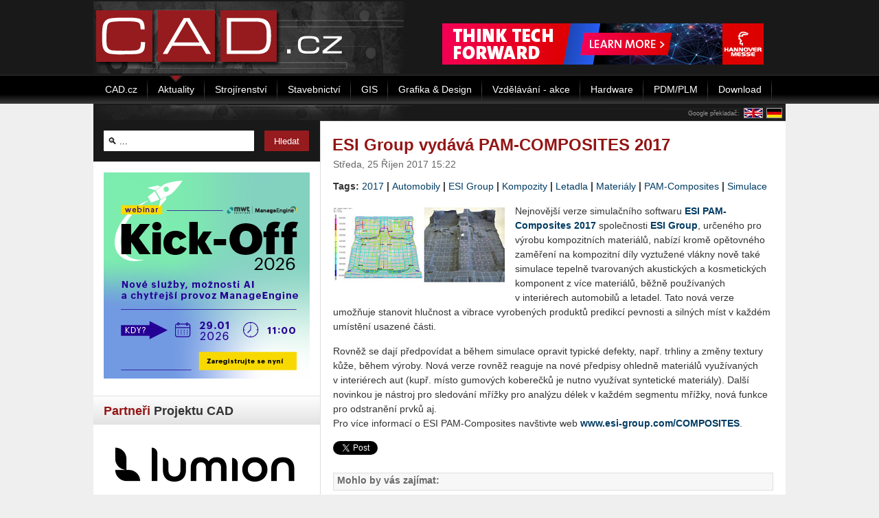

--- FILE ---
content_type: text/html; charset=utf-8
request_url: https://www.cad.cz/aktuality/77-aktuality/8338-esi-group-vydava-pam-composites-2017.html
body_size: 12795
content:

    <!DOCTYPE html PUBLIC "-//W3C//DTD XHTML 1.0 Transitional//EN" "http://www.w3.org/TR/xhtml1/DTD/xhtml1-transitional.dtd">
    <html xmlns="http://www.w3.org/1999/xhtml" xml:lang="cs-cz" lang="cs-cz" >
        <head>
              <base href="https://www.cad.cz/aktuality/77-aktuality/8338-esi-group-vydava-pam-composites-2017.html" />
  <meta http-equiv="content-type" content="text/html; charset=utf-8" />
  <meta name="robots" content="index, follow" />
  <meta name="keywords" content="Simulace,Automobily,ESI Group,Kompozity,Materiály,Letadla,2017,PAM-Composites" />
  <meta name="description" content="ESI Group vydává PAM-COMPOSITES 2017" />
  <meta name="generator" content="Joomla! 1.5 - Open Source Content Management" />
  <title>ESI Group vydává PAM-COMPOSITES 2017</title>
  <link href="/favicon.ico" rel="shortcut icon" type="image/x-icon" />
  <link rel="stylesheet" href="/modules/mod_wssocialico/assets/css/wssocialico.css" type="text/css" />
  <link rel="stylesheet" href="/./plugins/content/bottombox/bbx_style.css" type="text/css" />
  <link rel="stylesheet" href="/modules/mod_related_items/assets/css/mod_related_items.css" type="text/css" />
  <script type="text/javascript" src="/media/system/js/mootools.js"></script>
  <script type="text/javascript" src="/media/system/js/caption.js"></script>
  <script type="text/javascript">
		window.addEvent('domready', function(){ var JTooltips = new Tips($$('.hasTip'), { maxTitleChars: 50, fixed: false}); });
  </script>
  <meta property="og:url" content="https://www.cad.cz/aktuality/77-aktuality/8338-esi-group-vydava-pam-composites-2017.html" />
  <meta property="og:type" content="article" />
  <meta property="og:title" content="ESI Group vydává PAM-COMPOSITES 2017" />
  <meta property="og:description" content="Nejnovější verze simulačního softwaru ESI PAM-Composites 2017 společnosti ESI Group, určeného pro výrobu kompozitních materiálů, nabízí kromě opětovného zaměření na&nbsp;kompozitní díly vyztužené vlákny nově také simulace tepelně tvarovaných akustických a&nbsp;kosmetických komponent z&nbsp;více materiálů, běžně používaných v&nbsp;interiérech automo­bilů a&nbsp;letadel. Tato nová verze umožňuje stanovit hlučnost a&nbsp;vibrace vyrobených produktů predikcí pevnosti a&nbsp;silných míst v&nbsp;každém umí­stění usazené části." />
  <meta property="og:image" content="https://www.cad.cz/images/stories/aktuality/2017/09/pam-composites_-_visual_1-1743.jpg" />

            
<link rel="shortcut icon" href="/images/favicon.ico" />
<link href="/templates/rt_versatility4_j15/css/style.css" rel="stylesheet" type="text/css" />
<link href="/templates/system/css/system.css" rel="stylesheet" type="text/css" />
<link href="/templates/system/css/general.css" rel="stylesheet" type="text/css" />
<style type="text/css">
	div.wrapper { margin: 0 auto; width: 1008px;padding:0;}
	#leftcol { width:330px;padding:0;}
	#rightcol { width:0px;padding:0;}
	#maincol { margin-left:330px;margin-right:0px;padding:0;}
	#mainblock {margin-left:0px;margin-right:0px;padding:0;}
	#leftbanner { width:0px;padding:0;}
	#rightbanner { width:0px;padding:0;}
	#moduleslider-size { height:220px;}
	#inset-block-left { width:0px;padding:0;}
	#inset-block-right { width:0px;padding:0;}
	#maincontent-block { margin-right:0px;margin-left:0px;padding:0;}
</style>	
<script type="text/javascript" src="/templates/rt_versatility4_j15/js/roksameheight.js"></script>   
<script type="text/javascript" src="/templates/rt_versatility4_j15/js/rokfonts.js"></script>
<script type="text/javascript">
	window.addEvent('domready', function() {
		var modules = ['module','moduletable', 'module-menu', 'module-hilite1', 'moduletable-hilite1', 'module-hilite2', 'moduletable-hilite2', 'module-hilite3', 'moduletable-hilite3', 'module-hilite4', 'moduletable-hilite4', 'module-hilite5', 'moduletable-hilite5', 'module-hilite6', 'moduletable-hilite6', 'module-hilite7', 'moduletable-hilite7', 'module-hilite8', 'moduletable-hilite8', 'module-hilite9', 'moduletable-hilite9', 'module-clean', 'moduletable-clean', 'submenu-block', 'moduletable_menu'];
		var header = "h3";
		RokBuildSpans(modules, header);
	});
</script>
<script type="text/javascript" src="/templates/rt_versatility4_j15/js/jquery.min.js"></script> 
<script>
    jQuery.noConflict();
</script><script src='https://www.google.com/recaptcha/api.js' async defer></script>			

<!-- 15.10.2024
<script async src="https://pagead2.googlesyndication.com/pagead/js/adsbygoogle.js"></script>
<script>
     (adsbygoogle = window.adsbygoogle || []).push({
          google_ad_client: "ca-pub-2826757030954706",
          enable_page_level_ads: true
     });
</script>
<script type="text/javascript">
jQuery(function () {
	jQuery(".banner-info").click(function () {
		//window.location = atob(jQuery(this).attr("data-info"));
		window.open(atob(jQuery(this).attr("data-info")));
	});
});
</script>
-->
        </head>
        <body id="ff-helvetica" class="f-default style7 menustyle4 noicon iehandle">
                        <!-- Begin Header -->
                            <div id="header-bar">
                    <div class="center">
                        <div id="leaderboard">
                            
                        </div>
                    </div>
                                            <div class="wrapper" class="wrapper_logo">
                                                                            <a href="/" class="nounder"><img src="/templates/rt_versatility4_j15/images/blank.gif" border="0" alt="" id="logo" /></a>
                                                <div id="headerblock-right"><div class="padding">
                                                                                                    <div id="top-menu">
                                        		<div class="moduletable">
					<div align="center"><!-- id=6598 --><a href="https://b.ccb.cz/inc/redirect.php?id=6598&amp;kam=https%3A%2F%2Fwww.hannovermesse.de%2Fen%2F" rel="nofollow" target='_blank'><img src='https://b.ccb.cz/img/a362a3fad80d0dc0deee0749549658f0.png' alt='Hannover Messe 2026' border='0' /></a></div>		</div>
	
                                    </div>
                                                                                                <div class="clr"></div>
                            </div></div>
                                                </div>
                                    </div>
                                                                            <div id="horiz-menu" class="splitmenu">
                                                            <div class="wrapper">
                                                                                                    <ul class="menutop"><li class="parent  item1"><a href="https://www.cad.cz/" class="topdaddy"><span>CAD.cz</span></a></li><li id="current" class="active item41"><a href="/aktuality.html"><span>Aktuality</span></a></li><li class="item48"><a href="/strojirenstvi.html"><span>Strojírenství</span></a></li><li class="item47"><a href="/stavebnictvi.html"><span>Stavebnictví</span></a></li><li class="item44"><a href="/gis.html"><span>GIS</span></a></li><li class="item45"><a href="/grafika-design.html"><span>Grafika &amp; Design</span></a></li><li class="item49"><a href="/vzdelavani.html"><span>Vzdělávání - akce</span></a></li><li class="item46"><a href="/hardware.html"><span>Hardware</span></a></li><li class="item151"><a href="/pdmplm.html"><span>PDM/PLM</span></a></li><li class="item173"><a href="/download.html"><span>Download</span></a></li></ul>                                                                                                </div>
                                                    </div>
                                                                                                        <div class="div-spacer"></div>
                        <!-- End Header -->

            <div style="position:relative;" class="wrapper">

                <!-- Banner skyscraper-left -->
                                    <div class="skyscraper skyscraper-left">
                        
                    </div>
                                <!-- Banner skyscraper-left End-->

                <!-- Banner skyscraper-right -->
                                    <div class="skyscraper skyscraper-right">
                        
                    </div>
                                <!-- Banner skyscraper-right End-->

                                
                <!-- Begin Main Page -->
                <div id="mainblock">
                                        <div id="main-body">
                        <div style="height:25px; background: url(/templates/rt_versatility4_j15/images/style7/cad-lista-horni.png);">
                                                            <div style="text-align:right;padding: 5px 0 1px 0;">
                                    <table style="float:right;border:none;padding:0;margin:0;border-collapse: collapse;"><tr>
                                            <td style="vertical-align: middle;color:#999999;font-size:9px;">
                                                Google překladač: </td>
                                            <td style="padding:0 0 0 5px;"><a href="http://translate.google.cz/translate?u=http://www.cad.cz/aktuality/77-aktuality/8338-esi-group-vydava-pam-composites-2017.html&hl=cs&ie=CP1250&sl=cs&tl=en">
                                                    <img src="/images/en2.gif" alt="English" style="border:1px solid #999999;" />
                                                </a></td>

                                            <td style="padding:0 5px;"><a href="http://translate.google.cz/translate?u=http://www.cad.cz/aktuality/77-aktuality/8338-esi-group-vydava-pam-composites-2017.html&hl=cs&ie=CP1250&sl=cs&tl=de">
                                                    <img src="/images/de2.gif" alt="Deutsch" style="border:1px solid #999999;" />
                                                </a></td>

                                        </tr></table>
                                    <div class="cleaner"></div>
                                </div>
                                                    </div>

                        <!-- Begin Right Column -->
                                                <!-- End Right Column -->

                        <!-- Begin Left Column -->
                                                    <div id="leftcol">
                                <div class="main-height">
                                                                                                            		<div class="moduletable-hilite7">
					<form action="index.php" method="post">
	<div class="search-hilite7">
		<input name="searchword" id="mod_search_searchword" maxlength="22" alt="Hledat" class="inputbox-hilite7" type="text" size="22" value=" &#x1F50D; ..."  onblur="if(this.value=='') this.value=' &#x1F50D; ...';" onfocus="if(this.value==' &#x1F50D; ...') this.value='';" /><input type="submit" value="Hledat" class="button-hilite7" onclick="this.form.searchword.focus();"/>	</div>
	<input type="hidden" name="task"   value="search" />
	<input type="hidden" name="option" value="com_search" />
</form>		</div>
			<div class="moduletable">
					<div align="center"><!-- id=6603 --><a href="https://a.ccb.cz/inc/redirect.php?id=6603&amp;kam=https%3A%2F%2Feu1.hubs.ly%2FH0r8x340" rel="nofollow" target='_blank'><img src='https://a.ccb.cz/img/6a59b0fa7573f55ddb4da1248a1b0e49.png' alt='Nové služby, možnosti AI a chytřejší provoz ManageEngine' border='0' /></a></div>		</div>
			<div class="moduletable fake_gap">
					<h3>Partneři Projektu CAD</h3>
					<span class="hid" style="font-size: 1px;">&nbsp;</span>		</div>
			<div class="moduletable">
					<div align="center"><!-- id=6592 --><a href="https://i.ccb.cz/inc/redirect.php?id=6592&amp;kam=https%3A%2F%2Fwww.lumion.cz%2F" rel="nofollow" target='_blank'><img src='https://i.ccb.cz/img/7a055977bbf4b66708e1b6a4e73b1b2d.png' alt='Lumion CZ/SK' border='0' /></a></div>		</div>
			<div class="moduletable">
					<div align="center"><!-- id=6407 --><a href="https://b.ccb.cz/inc/redirect.php?id=6407&amp;kam=http%3A%2F%2Fadvanced-eng.cz%2F" rel="nofollow" target='_blank'><img src='https://b.ccb.cz/img/9e3f48e48a17305205f5a1729cd4bf5b.jpg' alt='Advanced Engineering' border='0' /></a></div>		</div>
			<div class="moduletable">
					<div align="center"><!-- id=6408 --><a href="https://b.ccb.cz/inc/redirect.php?id=6408&amp;kam=https%3A%2F%2Ftd-is.cz%2F" rel="nofollow" target='_blank'><img src='https://b.ccb.cz/img/a66ba48f0666bbcf733d36b37e4c6d88.gif' alt='TD-IS' border='0' /></a></div>		</div>
			<div class="moduletable">
					<div align="center"><!-- id=6415 --><a href="https://a.ccb.cz/inc/redirect.php?id=6415&amp;kam=https%3A%2F%2Fwww.technodat.cz%2F" rel="nofollow" target='_blank'><img src='https://a.ccb.cz/img/4168c980ea9bb3d24a0cde7fdc4614cd.jpg' alt='Technodat' border='0' /></a></div>		</div>
			<div class="moduletable">
					<!-- HACK SELECT a.*, l.venue, l.city, l.url, CASE WHEN CHAR_LENGTH(a.alias) THEN CONCAT_WS(':', a.id, a.alias) ELSE a.id END as slug FROM #__eventlist_events AS a LEFT JOIN #__eventlist_venues AS l ON l.id = a.locid LEFT JOIN #__eventlist_categories AS c ON c.id = a.catsid WHERE a.published = 1 AND a.dates > '2026-01-26' AND c.access <= 0 ORDER BY a.dates ASC LIMIT 10 --> 
<div><a href="http://www.cad.cz/vypis-akci.html"><h3 class="lista_klikaci">Kalendář akcí</h3></a></div><div class='eventcalq' align='center'><table class="mod_eventlistcalq_calendar" cellspacing="0" cellpadding="0">
<caption class="mod_eventlistcalq_calendar-month"><a href="/aktuality.html?el_mcal_month=12&amp;el_mcal_year=2025">&lt;&lt; </a>&nbsp;Leden&nbsp;2026&nbsp;<a href="/aktuality.html?el_mcal_month=2&amp;el_mcal_year=2026"> &gt;&gt;</a></caption>
<tr><th class="mod_eventlistcalq_daynames" abbr="Po">&nbsp;Po&nbsp;</th><th class="mod_eventlistcalq_daynames" abbr="Út">&nbsp;Út&nbsp;</th><th class="mod_eventlistcalq_daynames" abbr="St">&nbsp;St&nbsp;</th><th class="mod_eventlistcalq_daynames" abbr="Čt">&nbsp;Čt&nbsp;</th><th class="mod_eventlistcalq_daynames" abbr="Pá">&nbsp;Pá&nbsp;</th><th class="mod_eventlistcalq_daynames" abbr="So">&nbsp;So&nbsp;</th><th class="mod_eventlistcalq_daynames" abbr="Ne">&nbsp;Ne&nbsp;</th></tr>
<tr><td class="mod_eventlistcalq">&nbsp;</td><td class="mod_eventlistcalq">&nbsp;</td><td class="mod_eventlistcalq">&nbsp;</td><td class="mod_eventlistcalq_caldaylink"><span class="editlinktip hasTip" title="2 Akce::&lt;ul style=&quot;margin:0px;z-index:254;position:relative;&quot;&gt;&lt;li style=&quot;z-index:254;&quot;&gt;AutoCAD 2015- základní kurz&amp;nbsp;(Vzdělávání )&amp;#013&lt;/li&gt;&lt;li style=&quot;z-index:254;&quot;&gt;Inventor Professional 2017  - základní kurz&amp;nbsp;(Strojírenství)&lt;/li&gt;&lt;/ul&gt;" ><a href="/kalendar-akci/20260101.html">&nbsp;&nbsp;1</a></span></td><td class="mod_eventlistcalq_caldaylink"><span class="editlinktip hasTip" title="2 Akce::&lt;ul style=&quot;margin:0px;z-index:254;position:relative;&quot;&gt;&lt;li style=&quot;z-index:254;&quot;&gt;AutoCAD 2015- základní kurz&amp;nbsp;(Vzdělávání )&amp;#013&lt;/li&gt;&lt;li style=&quot;z-index:254;&quot;&gt;Inventor Professional 2017  - základní kurz&amp;nbsp;(Strojírenství)&lt;/li&gt;&lt;/ul&gt;" ><a href="/kalendar-akci/20260102.html">&nbsp;&nbsp;2</a></span></td><td class="mod_eventlistcalq_caldaylink"><span class="editlinktip hasTip" title="2 Akce::&lt;ul style=&quot;margin:0px;z-index:254;position:relative;&quot;&gt;&lt;li style=&quot;z-index:254;&quot;&gt;AutoCAD 2015- základní kurz&amp;nbsp;(Vzdělávání )&amp;#013&lt;/li&gt;&lt;li style=&quot;z-index:254;&quot;&gt;Inventor Professional 2017  - základní kurz&amp;nbsp;(Strojírenství)&lt;/li&gt;&lt;/ul&gt;" ><a href="/kalendar-akci/20260103.html">&nbsp;&nbsp;3</a></span></td><td class="mod_eventlistcalq_caldaylink"><span class="editlinktip hasTip" title="2 Akce::&lt;ul style=&quot;margin:0px;z-index:254;position:relative;&quot;&gt;&lt;li style=&quot;z-index:254;&quot;&gt;AutoCAD 2015- základní kurz&amp;nbsp;(Vzdělávání )&amp;#013&lt;/li&gt;&lt;li style=&quot;z-index:254;&quot;&gt;Inventor Professional 2017  - základní kurz&amp;nbsp;(Strojírenství)&lt;/li&gt;&lt;/ul&gt;" ><a href="/kalendar-akci/20260104.html">&nbsp;&nbsp;4</a></span></td></tr>
<tr><td class="mod_eventlistcalq_caldaylink"><span class="editlinktip hasTip" title="2 Akce::&lt;ul style=&quot;margin:0px;z-index:254;position:relative;&quot;&gt;&lt;li style=&quot;z-index:254;&quot;&gt;AutoCAD 2015- základní kurz&amp;nbsp;(Vzdělávání )&amp;#013&lt;/li&gt;&lt;li style=&quot;z-index:254;&quot;&gt;Inventor Professional 2017  - základní kurz&amp;nbsp;(Strojírenství)&lt;/li&gt;&lt;/ul&gt;" ><a href="/kalendar-akci/20260105.html">&nbsp;&nbsp;5</a></span></td><td class="mod_eventlistcalq_caldaylink"><span class="editlinktip hasTip" title="2 Akce::&lt;ul style=&quot;margin:0px;z-index:254;position:relative;&quot;&gt;&lt;li style=&quot;z-index:254;&quot;&gt;AutoCAD 2015- základní kurz&amp;nbsp;(Vzdělávání )&amp;#013&lt;/li&gt;&lt;li style=&quot;z-index:254;&quot;&gt;Inventor Professional 2017  - základní kurz&amp;nbsp;(Strojírenství)&lt;/li&gt;&lt;/ul&gt;" ><a href="/kalendar-akci/20260106.html">&nbsp;&nbsp;6</a></span></td><td class="mod_eventlistcalq_caldaylink"><span class="editlinktip hasTip" title="2 Akce::&lt;ul style=&quot;margin:0px;z-index:254;position:relative;&quot;&gt;&lt;li style=&quot;z-index:254;&quot;&gt;AutoCAD 2015- základní kurz&amp;nbsp;(Vzdělávání )&amp;#013&lt;/li&gt;&lt;li style=&quot;z-index:254;&quot;&gt;Inventor Professional 2017  - základní kurz&amp;nbsp;(Strojírenství)&lt;/li&gt;&lt;/ul&gt;" ><a href="/kalendar-akci/20260107.html">&nbsp;&nbsp;7</a></span></td><td class="mod_eventlistcalq_caldaylink"><span class="editlinktip hasTip" title="2 Akce::&lt;ul style=&quot;margin:0px;z-index:254;position:relative;&quot;&gt;&lt;li style=&quot;z-index:254;&quot;&gt;AutoCAD 2015- základní kurz&amp;nbsp;(Vzdělávání )&amp;#013&lt;/li&gt;&lt;li style=&quot;z-index:254;&quot;&gt;Inventor Professional 2017  - základní kurz&amp;nbsp;(Strojírenství)&lt;/li&gt;&lt;/ul&gt;" ><a href="/kalendar-akci/20260108.html">&nbsp;&nbsp;8</a></span></td><td class="mod_eventlistcalq_caldaylink"><span class="editlinktip hasTip" title="2 Akce::&lt;ul style=&quot;margin:0px;z-index:254;position:relative;&quot;&gt;&lt;li style=&quot;z-index:254;&quot;&gt;AutoCAD 2015- základní kurz&amp;nbsp;(Vzdělávání )&amp;#013&lt;/li&gt;&lt;li style=&quot;z-index:254;&quot;&gt;Inventor Professional 2017  - základní kurz&amp;nbsp;(Strojírenství)&lt;/li&gt;&lt;/ul&gt;" ><a href="/kalendar-akci/20260109.html">&nbsp;&nbsp;9</a></span></td><td class="mod_eventlistcalq_caldaylink"><span class="editlinktip hasTip" title="2 Akce::&lt;ul style=&quot;margin:0px;z-index:254;position:relative;&quot;&gt;&lt;li style=&quot;z-index:254;&quot;&gt;AutoCAD 2015- základní kurz&amp;nbsp;(Vzdělávání )&amp;#013&lt;/li&gt;&lt;li style=&quot;z-index:254;&quot;&gt;Inventor Professional 2017  - základní kurz&amp;nbsp;(Strojírenství)&lt;/li&gt;&lt;/ul&gt;" ><a href="/kalendar-akci/20260110.html">10</a></span></td><td class="mod_eventlistcalq_caldaylink"><span class="editlinktip hasTip" title="2 Akce::&lt;ul style=&quot;margin:0px;z-index:254;position:relative;&quot;&gt;&lt;li style=&quot;z-index:254;&quot;&gt;AutoCAD 2015- základní kurz&amp;nbsp;(Vzdělávání )&amp;#013&lt;/li&gt;&lt;li style=&quot;z-index:254;&quot;&gt;Inventor Professional 2017  - základní kurz&amp;nbsp;(Strojírenství)&lt;/li&gt;&lt;/ul&gt;" ><a href="/kalendar-akci/20260111.html">11</a></span></td></tr>
<tr><td class="mod_eventlistcalq_caldaylink"><span class="editlinktip hasTip" title="2 Akce::&lt;ul style=&quot;margin:0px;z-index:254;position:relative;&quot;&gt;&lt;li style=&quot;z-index:254;&quot;&gt;AutoCAD 2015- základní kurz&amp;nbsp;(Vzdělávání )&amp;#013&lt;/li&gt;&lt;li style=&quot;z-index:254;&quot;&gt;Inventor Professional 2017  - základní kurz&amp;nbsp;(Strojírenství)&lt;/li&gt;&lt;/ul&gt;" ><a href="/kalendar-akci/20260112.html">12</a></span></td><td class="mod_eventlistcalq_caldaylink"><span class="editlinktip hasTip" title="2 Akce::&lt;ul style=&quot;margin:0px;z-index:254;position:relative;&quot;&gt;&lt;li style=&quot;z-index:254;&quot;&gt;AutoCAD 2015- základní kurz&amp;nbsp;(Vzdělávání )&amp;#013&lt;/li&gt;&lt;li style=&quot;z-index:254;&quot;&gt;Inventor Professional 2017  - základní kurz&amp;nbsp;(Strojírenství)&lt;/li&gt;&lt;/ul&gt;" ><a href="/kalendar-akci/20260113.html">13</a></span></td><td class="mod_eventlistcalq_caldaylink"><span class="editlinktip hasTip" title="2 Akce::&lt;ul style=&quot;margin:0px;z-index:254;position:relative;&quot;&gt;&lt;li style=&quot;z-index:254;&quot;&gt;AutoCAD 2015- základní kurz&amp;nbsp;(Vzdělávání )&amp;#013&lt;/li&gt;&lt;li style=&quot;z-index:254;&quot;&gt;Inventor Professional 2017  - základní kurz&amp;nbsp;(Strojírenství)&lt;/li&gt;&lt;/ul&gt;" ><a href="/kalendar-akci/20260114.html">14</a></span></td><td class="mod_eventlistcalq_caldaylink"><span class="editlinktip hasTip" title="2 Akce::&lt;ul style=&quot;margin:0px;z-index:254;position:relative;&quot;&gt;&lt;li style=&quot;z-index:254;&quot;&gt;AutoCAD 2015- základní kurz&amp;nbsp;(Vzdělávání )&amp;#013&lt;/li&gt;&lt;li style=&quot;z-index:254;&quot;&gt;Inventor Professional 2017  - základní kurz&amp;nbsp;(Strojírenství)&lt;/li&gt;&lt;/ul&gt;" ><a href="/kalendar-akci/20260115.html">15</a></span></td><td class="mod_eventlistcalq_caldaylink"><span class="editlinktip hasTip" title="2 Akce::&lt;ul style=&quot;margin:0px;z-index:254;position:relative;&quot;&gt;&lt;li style=&quot;z-index:254;&quot;&gt;AutoCAD 2015- základní kurz&amp;nbsp;(Vzdělávání )&amp;#013&lt;/li&gt;&lt;li style=&quot;z-index:254;&quot;&gt;Inventor Professional 2017  - základní kurz&amp;nbsp;(Strojírenství)&lt;/li&gt;&lt;/ul&gt;" ><a href="/kalendar-akci/20260116.html">16</a></span></td><td class="mod_eventlistcalq_caldaylink"><span class="editlinktip hasTip" title="2 Akce::&lt;ul style=&quot;margin:0px;z-index:254;position:relative;&quot;&gt;&lt;li style=&quot;z-index:254;&quot;&gt;AutoCAD 2015- základní kurz&amp;nbsp;(Vzdělávání )&amp;#013&lt;/li&gt;&lt;li style=&quot;z-index:254;&quot;&gt;Inventor Professional 2017  - základní kurz&amp;nbsp;(Strojírenství)&lt;/li&gt;&lt;/ul&gt;" ><a href="/kalendar-akci/20260117.html">17</a></span></td><td class="mod_eventlistcalq_caldaylink"><span class="editlinktip hasTip" title="2 Akce::&lt;ul style=&quot;margin:0px;z-index:254;position:relative;&quot;&gt;&lt;li style=&quot;z-index:254;&quot;&gt;AutoCAD 2015- základní kurz&amp;nbsp;(Vzdělávání )&amp;#013&lt;/li&gt;&lt;li style=&quot;z-index:254;&quot;&gt;Inventor Professional 2017  - základní kurz&amp;nbsp;(Strojírenství)&lt;/li&gt;&lt;/ul&gt;" ><a href="/kalendar-akci/20260118.html">18</a></span></td></tr>
<tr><td class="mod_eventlistcalq_caldaylink"><span class="editlinktip hasTip" title="2 Akce::&lt;ul style=&quot;margin:0px;z-index:254;position:relative;&quot;&gt;&lt;li style=&quot;z-index:254;&quot;&gt;AutoCAD 2015- základní kurz&amp;nbsp;(Vzdělávání )&amp;#013&lt;/li&gt;&lt;li style=&quot;z-index:254;&quot;&gt;Inventor Professional 2017  - základní kurz&amp;nbsp;(Strojírenství)&lt;/li&gt;&lt;/ul&gt;" ><a href="/kalendar-akci/20260119.html">19</a></span></td><td class="mod_eventlistcalq_caldaylink"><span class="editlinktip hasTip" title="2 Akce::&lt;ul style=&quot;margin:0px;z-index:254;position:relative;&quot;&gt;&lt;li style=&quot;z-index:254;&quot;&gt;AutoCAD 2015- základní kurz&amp;nbsp;(Vzdělávání )&amp;#013&lt;/li&gt;&lt;li style=&quot;z-index:254;&quot;&gt;Inventor Professional 2017  - základní kurz&amp;nbsp;(Strojírenství)&lt;/li&gt;&lt;/ul&gt;" ><a href="/kalendar-akci/20260120.html">20</a></span></td><td class="mod_eventlistcalq_caldaylink"><span class="editlinktip hasTip" title="2 Akce::&lt;ul style=&quot;margin:0px;z-index:254;position:relative;&quot;&gt;&lt;li style=&quot;z-index:254;&quot;&gt;AutoCAD 2015- základní kurz&amp;nbsp;(Vzdělávání )&amp;#013&lt;/li&gt;&lt;li style=&quot;z-index:254;&quot;&gt;Inventor Professional 2017  - základní kurz&amp;nbsp;(Strojírenství)&lt;/li&gt;&lt;/ul&gt;" ><a href="/kalendar-akci/20260121.html">21</a></span></td><td class="mod_eventlistcalq_caldaylink"><span class="editlinktip hasTip" title="2 Akce::&lt;ul style=&quot;margin:0px;z-index:254;position:relative;&quot;&gt;&lt;li style=&quot;z-index:254;&quot;&gt;AutoCAD 2015- základní kurz&amp;nbsp;(Vzdělávání )&amp;#013&lt;/li&gt;&lt;li style=&quot;z-index:254;&quot;&gt;Inventor Professional 2017  - základní kurz&amp;nbsp;(Strojírenství)&lt;/li&gt;&lt;/ul&gt;" ><a href="/kalendar-akci/20260122.html">22</a></span></td><td class="mod_eventlistcalq_caldaylink"><span class="editlinktip hasTip" title="2 Akce::&lt;ul style=&quot;margin:0px;z-index:254;position:relative;&quot;&gt;&lt;li style=&quot;z-index:254;&quot;&gt;AutoCAD 2015- základní kurz&amp;nbsp;(Vzdělávání )&amp;#013&lt;/li&gt;&lt;li style=&quot;z-index:254;&quot;&gt;Inventor Professional 2017  - základní kurz&amp;nbsp;(Strojírenství)&lt;/li&gt;&lt;/ul&gt;" ><a href="/kalendar-akci/20260123.html">23</a></span></td><td class="mod_eventlistcalq_caldaylink"><span class="editlinktip hasTip" title="2 Akce::&lt;ul style=&quot;margin:0px;z-index:254;position:relative;&quot;&gt;&lt;li style=&quot;z-index:254;&quot;&gt;AutoCAD 2015- základní kurz&amp;nbsp;(Vzdělávání )&amp;#013&lt;/li&gt;&lt;li style=&quot;z-index:254;&quot;&gt;Inventor Professional 2017  - základní kurz&amp;nbsp;(Strojírenství)&lt;/li&gt;&lt;/ul&gt;" ><a href="/kalendar-akci/20260124.html">24</a></span></td><td class="mod_eventlistcalq_caldaylink"><span class="editlinktip hasTip" title="3 Akce::&lt;ul style=&quot;margin:0px;z-index:254;position:relative;&quot;&gt;&lt;li style=&quot;z-index:254;&quot;&gt;AutoCAD 2015- základní kurz&amp;nbsp;(Vzdělávání )&amp;#013&lt;/li&gt;&lt;li style=&quot;z-index:254;&quot;&gt;Inventor Professional 2017  - základní kurz&amp;nbsp;(Strojírenství)&amp;#013&lt;/li&gt;&lt;li style=&quot;z-index:254;&quot;&gt;AutoCAD Electrical - základní kurz&amp;nbsp;(Vzdělávání )&lt;/li&gt;&lt;/ul&gt;" ><a href="/kalendar-akci/20260125.html">25</a></span></td></tr>
<tr><td class="mod_eventlistcalq_caltodaylink"><span class="editlinktip hasTip" title="5 Akce::&lt;ul style=&quot;margin:0px;z-index:254;position:relative;&quot;&gt;&lt;li style=&quot;z-index:254;&quot;&gt;Autodesk Fusion 360 – základní kurz (úvod do parametrického modelování)&amp;nbsp;(Vzdělávání )&amp;#013&lt;/li&gt;&lt;li style=&quot;z-index:254;&quot;&gt;AutoCAD 2015- základní kurz&amp;nbsp;(Vzdělávání )&amp;#013&lt;/li&gt;&lt;li style=&quot;z-index:254;&quot;&gt;Webinář Od nápadu k jistotě: simulace v reálném čase&amp;nbsp;(Strojírenství)&amp;#013&lt;/li&gt;&lt;li style=&quot;z-index:254;&quot;&gt;Inventor Professional 2017  - základní kurz&amp;nbsp;(Strojírenství)&amp;#013&lt;/li&gt;&lt;li style=&quot;z-index:254;&quot;&gt;AutoCAD Electrical - základní kurz&amp;nbsp;(Vzdělávání )&lt;/li&gt;&lt;/ul&gt;" ><a href="/kalendar-akci/20260126.html">26</a></span></td><td class="mod_eventlistcalq_caldaylink"><span class="editlinktip hasTip" title="5 Akce::&lt;ul style=&quot;margin:0px;z-index:254;position:relative;&quot;&gt;&lt;li style=&quot;z-index:254;&quot;&gt;Autodesk Fusion 360 – základní kurz (úvod do parametrického modelování)&amp;nbsp;(Vzdělávání )&amp;#013&lt;/li&gt;&lt;li style=&quot;z-index:254;&quot;&gt;AutoCAD 2015- základní kurz&amp;nbsp;(Vzdělávání )&amp;#013&lt;/li&gt;&lt;li style=&quot;z-index:254;&quot;&gt;Webinář Od nápadu k jistotě: simulace v reálném čase&amp;nbsp;(Strojírenství)&amp;#013&lt;/li&gt;&lt;li style=&quot;z-index:254;&quot;&gt;Inventor Professional 2017  - základní kurz&amp;nbsp;(Strojírenství)&amp;#013&lt;/li&gt;&lt;li style=&quot;z-index:254;&quot;&gt;AutoCAD Electrical - základní kurz&amp;nbsp;(Vzdělávání )&lt;/li&gt;&lt;/ul&gt;" ><a href="/kalendar-akci/20260127.html">27</a></span></td><td class="mod_eventlistcalq_caldaylink"><span class="editlinktip hasTip" title="4 Akce::&lt;ul style=&quot;margin:0px;z-index:254;position:relative;&quot;&gt;&lt;li style=&quot;z-index:254;&quot;&gt;AutoCAD – kurz pro středně pokročilé&amp;nbsp;(Vzdělávání )&amp;#013&lt;/li&gt;&lt;li style=&quot;z-index:254;&quot;&gt;AutoCAD 2015- základní kurz&amp;nbsp;(Vzdělávání )&amp;#013&lt;/li&gt;&lt;li style=&quot;z-index:254;&quot;&gt;Webinář Od nápadu k jistotě: simulace v reálném čase&amp;nbsp;(Strojírenství)&amp;#013&lt;/li&gt;&lt;li style=&quot;z-index:254;&quot;&gt;Inventor Professional 2017  - základní kurz&amp;nbsp;(Strojírenství)&lt;/li&gt;&lt;/ul&gt;" ><a href="/kalendar-akci/20260128.html">28</a></span></td><td class="mod_eventlistcalq_caldaylink"><span class="editlinktip hasTip" title="3 Akce::&lt;ul style=&quot;margin:0px;z-index:254;position:relative;&quot;&gt;&lt;li style=&quot;z-index:254;&quot;&gt;AutoCAD – kurz pro středně pokročilé&amp;nbsp;(Vzdělávání )&amp;#013&lt;/li&gt;&lt;li style=&quot;z-index:254;&quot;&gt;AutoCAD 2015- základní kurz&amp;nbsp;(Vzdělávání )&amp;#013&lt;/li&gt;&lt;li style=&quot;z-index:254;&quot;&gt;Inventor Professional 2017  - základní kurz&amp;nbsp;(Strojírenství)&lt;/li&gt;&lt;/ul&gt;" ><a href="/kalendar-akci/20260129.html">29</a></span></td><td class="mod_eventlistcalq_caldaylink"><span class="editlinktip hasTip" title="3 Akce::&lt;ul style=&quot;margin:0px;z-index:254;position:relative;&quot;&gt;&lt;li style=&quot;z-index:254;&quot;&gt;Autodesk Inventor – návrh trubek a potrubí (Tube and Pipe Design)&amp;nbsp;(Vzdělávání )&amp;#013&lt;/li&gt;&lt;li style=&quot;z-index:254;&quot;&gt;AutoCAD 2015- základní kurz&amp;nbsp;(Vzdělávání )&amp;#013&lt;/li&gt;&lt;li style=&quot;z-index:254;&quot;&gt;Inventor Professional 2017  - základní kurz&amp;nbsp;(Strojírenství)&lt;/li&gt;&lt;/ul&gt;" ><a href="/kalendar-akci/20260130.html">30</a></span></td><td class="mod_eventlistcalq_caldaylink"><span class="editlinktip hasTip" title="2 Akce::&lt;ul style=&quot;margin:0px;z-index:254;position:relative;&quot;&gt;&lt;li style=&quot;z-index:254;&quot;&gt;AutoCAD 2015- základní kurz&amp;nbsp;(Vzdělávání )&amp;#013&lt;/li&gt;&lt;li style=&quot;z-index:254;&quot;&gt;Inventor Professional 2017  - základní kurz&amp;nbsp;(Strojírenství)&lt;/li&gt;&lt;/ul&gt;" ><a href="/kalendar-akci/20260131.html">31</a></span></td><td class="mod_eventlistcalq">&nbsp;</td></tr>
</table>
</div><div style="text-align: center; margin: 5px 0 8px 0; font-size: 110%;"><a href="/vlozit-novou-akci.html" title="Přidat novou akci do kalendáře"> Přidat novou akci do kalendáře </a></div><strong> Nejbližší akce </strong><ul class="eventlistmod" style="list-style-type: none;">
   <li>
      <span class="date">
         28.01.      </span>
      <span class="location">
         <a href="/vypis-akci/details/81126-autocad--kurz-pro-stredne-pokrocile.html">
            AutoCAD – kurz pro středně pokročilé         </a>
      </span>
      <div class="cleaner"></div>
   </li>
   <li>
      <span class="date">
         30.01.      </span>
      <span class="location">
         <a href="/vypis-akci/details/81182-autodesk-inventor--navrh-trubek-a-potrubi-tube-and-pipe-design.html">
            Autodesk Inventor – návrh trubek a potrubí (Tube and Pipe Design)         </a>
      </span>
      <div class="cleaner"></div>
   </li>
   <li>
      <span class="date">
         02.02.      </span>
      <span class="location">
         <a href="/vypis-akci/details/81144-autodesk-inventor--kurz-pro-stredne-pokrocile-modelovani-soucasti-a-plochy.html">
            Autodesk Inventor – kurz pro středně pokročilé (modelování součástí a plochy)...         </a>
      </span>
      <div class="cleaner"></div>
   </li>
   <li>
      <span class="date">
         02.02.      </span>
      <span class="location">
         <a href="/vypis-akci/details/81166-autocad-kurz--vytvareni-a-prezentace-3d-modelu.html">
            AutoCAD kurz – vytváření a prezentace 3D modelů         </a>
      </span>
      <div class="cleaner"></div>
   </li>
   <li>
      <span class="date">
         03.02.      </span>
      <span class="location">
         <a href="/vypis-akci/details/81214-blender--uvod-do-3d.html">
            Blender – úvod do 3D         </a>
      </span>
      <div class="cleaner"></div>
   </li>
   <li>
      <span class="date">
         04.02.      </span>
      <span class="location">
         <a href="/vypis-akci/details/81109-autocad-a-autocad-lt--zakladni-kurz.html">
            AutoCAD a AutoCAD LT – základní kurz         </a>
      </span>
      <div class="cleaner"></div>
   </li>
   <li>
      <span class="date">
         05.02.      </span>
      <span class="location">
         <a href="/vypis-akci/details/81294-autocad-2013-zakladni-kurz.html">
            AutoCAD 2013  - základní kurz         </a>
      </span>
      <div class="cleaner"></div>
   </li>
   <li>
      <span class="date">
         05.02.      </span>
      <span class="location">
         <a href="/vypis-akci/details/81315-workshop-strukturalni-mechanika-v-programu-comsol-multiphysics.html">
            workshop  Strukturální mechanika v programu COMSOL Multiphysics         </a>
      </span>
      <div class="cleaner"></div>
   </li>
   <li>
      <span class="date">
         09.02.      </span>
      <span class="location">
         <a href="/vypis-akci/details/81124-autodesk-inventor--zakladni-kurz.html">
            Autodesk Inventor – základní kurz         </a>
      </span>
      <div class="cleaner"></div>
   </li>
   <li>
      <span class="date">
         09.02.      </span>
      <span class="location">
         <a href="/vypis-akci/details/81175-autocad-electrical--zakladni-kurz.html">
            AutoCAD Electrical – základní kurz         </a>
      </span>
      <div class="cleaner"></div>
   </li>
</ul>
<div style="text-align: center; margin: 5px 0 -10px 0; font-size: 110%;"><a href="/vypis-akci.html" title="Výpis akcí v kalendáři"> Další akce v kalendáři </a></div> 		</div>
			<div class="moduletable">
					<div align="center"><!-- id=6581 --><a href="https://i.ccb.cz/inc/redirect.php?id=6581&amp;kam=https%3A%2F%2Fwww.helios.eu%2Frozsirte-sve-moznosti%3Futm_source%3Dsystemonline.cz%26amp%3Butm_medium%3Ddisplay%26amp%3Butm_campaign%3DHelios%26amp%3Butm_content%3Drebranding-300x600" rel="nofollow" target='_blank'><img src='https://i.ccb.cz/img/b9a8c380f25aa899723a62afa0c2ffa2.jpg' alt='Helios' border='0' /></a></div>		</div>
			<div class="moduletable-hilite8 hilite8-ruda">
					<h3>Aktuální články</h3>
					<ul class="latestnews-hilite8 hilite8-ruda">
	<li class="latestnews-hilite8 hilite8-ruda">
		<a class="latestnews-hilite8 hilite8-ruda" href="/vzdelavani/83-vzdelavani/13714-plm-a-bim-data-v-prostredi-virtualni-reality.html">
			PLM a BIM data v prostředí virtuální reality</a>
	</li>
	<li class="latestnews-hilite8 hilite8-ruda">
		<a class="latestnews-hilite8 hilite8-ruda" href="/stavebnictvi/79-stavebnictvi/13712-pruvodce-osvedcenymi-postupy-pro-modernizaci-a-obnovu-dopravni-infrastruktury.html">
			Prů­vod­ce osvěd­če­ný­mi po­stu­py pro mo­der­ni­za­ci a ob­no­vu do­prav­ní in­frastruk­tu­ry</a>
	</li>
	<li class="latestnews-hilite8 hilite8-ruda">
		<a class="latestnews-hilite8 hilite8-ruda" href="/hardware/78-hardware/13711-inovovane-profesionalni-monitory-dell-pro-byznys-a-kreativitu.html">
			Inovované profesionální monitory Dell pro byznys a kreativitu</a>
	</li>
	<li class="latestnews-hilite8 hilite8-ruda">
		<a class="latestnews-hilite8 hilite8-ruda" href="/vzdelavani/83-vzdelavani/13707-webinar-propojene-plm-erp.html">
			Webinář Propojené PLM + ERP</a>
	</li>
	<li class="latestnews-hilite8 hilite8-ruda">
		<a class="latestnews-hilite8 hilite8-ruda" href="/vzdelavani/83-vzdelavani/13706-holz-handwerk-2026.html">
			HOLZ-HANDWERK 2026</a>
	</li>
	<li class="latestnews-hilite8 hilite8-ruda">
		<a class="latestnews-hilite8 hilite8-ruda" href="/hardware/78-hardware/13704-qhd-monitory-aoc-q24b36x-a-q27b36x-pro-praci-i-zabavu.html">
			QHD monitory AOC pro práci i zábavu – Q24B36X a Q27B36X</a>
	</li>
	<li class="latestnews-hilite8 hilite8-ruda">
		<a class="latestnews-hilite8 hilite8-ruda" href="/vzdelavani/83-vzdelavani/13699-webinar-predstavujici-hcl-camworks-2026.html">
			Webinář představující HCL CAMWorks 2026</a>
	</li>
	<li class="latestnews-hilite8 hilite8-ruda">
		<a class="latestnews-hilite8 hilite8-ruda" href="/hardware/78-hardware/13697-dell-prepracoval-design-ikonicke-znacky-xps.html">
			Dell přepracoval design ikonické značky XPS</a>
	</li>
</ul>		</div>
			<div class="moduletable">
					<div align="center"><!-- id=6594 --><a href="https://i.ccb.cz/inc/redirect.php?id=6594&amp;kam=https%3A%2F%2Fitsw.konference.cz%2F" rel="nofollow" target='_blank'><img src='https://i.ccb.cz/img/c1e1e4fccb29e355b9436b36ce6e0aa9.jpg' alt='Exponet - ITSW 2026 MP' border='0' /></a></div>		</div>
			<div class="moduletable">
					<h3>Partneři webu</h3>
					<a href="http://www.4mcad.cz" title="Alternativa k AutoCAD">CAD programy 4M</a> <a href="http://www.systemonline.cz/rizeni-vyroby/" title="Plánování a řízení výroby"></a> <br /><a href="http://www.systemonline.cz/rizeni-vyroby/" title="Plánování a řízení výroby">Plánování a řízení výroby</a> <br /><a href="http://www.systemonline.cz/it-asset-management/" title="Správa majetku a řízení údržby, IT asset management">Správa majetku a řízení údržby</a>		</div>
			<div class="moduletable">
					<h3><span style="color: #961B1E;">StreamTech</span><span style="color: #333333;">.tv</span></h3>
					<a title="StreamTech.TV" href="http://www.streamtech.tv" target="_blank"><img style="display: block; margin-left: auto; margin-right: auto; margin-top: 5px;" src="/images/stories/streamtech_tv-logo.png" alt="streamtech tv-logo" /></a>


<!-- pozn.: barvy textu titulku modulu StreamTech.tv nastylovany v db:

<span style="color: #961B1E;">StreamTech</span><span style="color: #333333;">.tv</span>

 -->		</div>
	
                                </div>
                            </div>
                                                <!-- End Left Column -->

                        <!-- Begin Main Column -->
                        <div id="maincol">
                            <div class="main-height">
                                                                
                                
                                
                                                                        <div class="maincontent-surround"><div class="padding">
                                                <div id="maincontent-block">
                                            
                                            


  <table class="contentpaneopen">
<tr>
		<td class="contentheading" width="100%">
        <h1 class="contentheading">
				<a href="/aktuality/77-aktuality/8338-esi-group-vydava-pam-composites-2017.html" class="contentpagetitle">
			ESI Group vydává PAM-COMPOSITES 2017</a>
		        </h1>

	</td>
				
		
					</tr>
</table>

<table class="contentpaneopen">

<tr>
	<td valign="top" class="createdate">
		Středa, 25 Říjen 2017 15:22	</td>
</tr>


<tr>
<td valign="top">
<!-- #TAGSSTART --><p class="tags">Tags: <a href="/hledat/2017.html?areas[]=jtags" >2017</a> | <a href="/hledat/automobily.html?areas[]=jtags" >Automobily</a> | <a href="/hledat/esi+group.html?areas[]=jtags" >ESI Group</a> | <a href="/hledat/kompozity.html?areas[]=jtags" >Kompozity</a> | <a href="/hledat/letadla.html?areas[]=jtags" >Letadla</a> | <a href="/hledat/materiály.html?areas[]=jtags" >Materiály</a> | <a href="/hledat/pam-composites.html?areas[]=jtags" >PAM-Composites</a> | <a href="/hledat/simulace.html?areas[]=jtags" >Simulace</a></p><!-- #TAGSSTOP --><p><img style="float: left;" title="Porovnání simulované mřížky v ESI PAM-COMPOSITES (vlevo) s fyzickou mřížkou (vpravo) syntetického automobilového podlahového koberce (zdroj: https://www.esi-group.com)" src="/images/stories/aktuality/2017/09/pam-composites_-_visual_1-1743.jpg" alt="pam-composites - visual 1-1743" width="250" height="125" />Nejnovější verze simulačního softwaru <a href="http://www.esi-group.com/software-solutions/virtual-manufacturing/composites-manufacturing-simulation-software">ESI PAM-Composites 2017</a> společnosti <a href="http://www.esi-group.com/">ESI Group</a>, určeného pro výrobu kompozitních materiálů, nabízí kromě opětovného zaměření na&nbsp;kompozitní díly vyztužené vlákny nově také simulace tepelně tvarovaných akustických a&nbsp;kosmetických komponent z&nbsp;více materiálů, běžně používaných v&nbsp;interiérech automo­bilů a&nbsp;letadel. Tato nová verze umožňuje stanovit hlučnost a&nbsp;vibrace vyrobených produktů predikcí pevnosti a&nbsp;silných míst v&nbsp;každém umí­stění usazené části.</p>

<p>Rovněž se&nbsp;dají předpovídat a&nbsp;během simulace opravit typické defekty, např. trhliny a&nbsp;změny textury kůže, během výroby. Nová verze rovněž reaguje na&nbsp;nové předpisy ohledně materiálů využívaných v&nbsp;interiérech aut (kupř. místo gumových koberečků je nutno využívat syntetické materiály). Další novinkou je nástroj pro sledování mřížky pro analýzu délek v&nbsp;každém segmentu mřížky, nová funkce pro odstranění prvků aj.<br />Pro více informací o ESI PAM-Composites navštivte web <a href="http://www.esi-group.com/COMPOSITES%E2%80%8B">www.esi-group.com/COMPOSITES​</a>.</p><div style="clear:both;"><div class="banner-v-clanku"></div><div style="clear:both;"><div class="banner-v-clanku"><div class="article-social">
            
    <dl>
        <dd class="rt-facebook"><div id="fb-root" style="z-index:1000;"></div>
<script>(function(d, s, id) {
  var js, fjs = d.getElementsByTagName(s)[0];
  if (d.getElementById(id)) return;
  js = d.createElement(s); js.id = id;
  js.src = "//connect.facebook.net/cs_CZ/all.js#xfbml=1";
  fjs.parentNode.insertBefore(js, fjs);
}(document, 'script', 'facebook-jssdk'));</script>
        <fb:like href="https://www.cad.cz/aktuality/77-aktuality/8338-esi-group-vydava-pam-composites-2017.html" layout="button_count" action="like" show_faces="true" colorscheme="light"></fb:like>
        </dd>

        <dd class="rt-twitter">
        <script>!function(d,s,id){var js,fjs=d.getElementsByTagName(s)[0],p=/^http:/.test(d.location)?'http':'https';if(!d.getElementById(id)){js=d.createElement(s);js.id=id;js.src=p+'://platform.twitter.com/widgets.js';fjs.parentNode.insertBefore(js,fjs);}}(document, 'script', 'twitter-wjs');</script>
            <a href="https://twitter.com/share" class="twitter-share-button" data-dnt="true" data-count="horizontal" data-text="" data-url="https://www.cad.cz/aktuality/77-aktuality/8338-esi-group-vydava-pam-composites-2017.html">Tweet</a>
        </dd>

        <dd class="rt-google">
            <script src="https://apis.google.com/js/platform.js" async defer></script>
            <g:plusone href="https://www.cad.cz/aktuality/77-aktuality/8338-esi-group-vydava-pam-composites-2017.html" size="medium"></g:plusone>
        </dd>

        <div class="clear"></div>
    </dl>

	<div class="linkedin-share">
		<script src="//platform.linkedin.com/in.js" type="text/javascript"> lang: cs_CZ</script>
		<script type="IN/Share"></script>
	</div>
    
    <div class="facebook-share">
        <div class="fb-share-button" data-href="https://www.cad.cz/aktuality/77-aktuality/8338-esi-group-vydava-pam-composites-2017.html" data-type="button"></div>        
    </div>
    
    <div class="clear"></div>
    
</div></div><br /><div style="clear:both;"></div><div class="bbx_container">

                    <div style="
                                    height: 22px;
                                    widht: 100%;
                                    background-color: #f7f7f7;
                                    border: 1px solid #dedede;
                                    color: #6a6a6a;
                                    font-weight: bold;
                                    padding: 2px 10px 0 5px;
                                    margin-top: 0px;
                    ">
                        Mohlo by vás zajímat:
                    </div>
                       <table>
                       <tr>
                           
                            <td  valign="center">
                                <b><ul class="relateditems">
<li class="mod_related_items_li">
     <div class="mod_related_items_img clear">
        <a href="/aktuality/77-aktuality/13713-siemens-a-nvidia-rozsiruji-partnerstvi-a-vytvori-operacni-system-pro-prumyslovou-umelou-inteligenci.html">
                 <img src="/images/stories/aktuality/2026/01/Roland_Busch_a_Jensen_Huang-2604.jpg" style="width:200px;"/>    </a>
    </div>
    <div class="mod_related_items_a">
	<a href="/aktuality/77-aktuality/13713-siemens-a-nvidia-rozsiruji-partnerstvi-a-vytvori-operacni-system-pro-prumyslovou-umelou-inteligenci.html">
           
				Siemens a NVIDIA rozšiřují partnerství a vytvoří operační systém pro průmyslovou umělou inteligenci</a>
    </div>
    <div class="perex" >
        Sie­mens a&nbsp;NVI­DIA ozná­mi­ly vý­znam­né roz­ší­ře­ní stra­te­gic­ké­ho part­ner­ství s&nbsp;cíl...     </div>    
        
      <div class="clear"></div> 
    
    
</li>
 
    
<li class="mod_related_items_li">
     <div class="mod_related_items_img clear">
        <a href="/strojirenstvi/38-strojirenstvi/13684-jetcam-vydava-expert-v25.html">
                 <img src="/images/stories/aktuality/2026/01/expert-v25_sheetmetal-nest-2602.jpg" style="width:200px;"/>    </a>
    </div>
    <div class="mod_related_items_a">
	<a href="/strojirenstvi/38-strojirenstvi/13684-jetcam-vydava-expert-v25.html">
           
				JETCAM vydává Expert v25</a>
    </div>
    <div class="perex" >
        JET­CAM In­ter­nati­o­nal vydal verzi 25.12 svého vlaj­ko­vé­ho CAD/CAM soft­wa­ru JET­CAM Ex­pert, která při­ná­ší funk­ce zvy­šu­jí­cí pr...     </div>    
        
      <div class="clear"></div> 
    
    
</li>
 
    
<li class="mod_related_items_li">
     <div class="mod_related_items_img clear">
        <a href="/stavebnictvi/79-stavebnictvi/13664-nove-technologie-materialy-a-digitalni-nastroje-meni-stavebnictvi.html">
                 <img src="/images/stories/aktuality/2025/12/Karcher_NT_50_1_K_construction_flat_roof_app_01_CI20-300_dpi-2551.jpg" style="width:200px;"/>    </a>
    </div>
    <div class="mod_related_items_a">
	<a href="/stavebnictvi/79-stavebnictvi/13664-nove-technologie-materialy-a-digitalni-nastroje-meni-stavebnictvi.html">
           
				Nové technologie, materiály a digitální nástroje mění stavebnictví</a>
    </div>
    <div class="perex" >
        Sta­veb­nic­tví pro­chá­zí v&nbsp;po­sled­ních le­tech vý­raz­nou pro­mě­nou. Tlak na rych­lej­ší vý­stav­bu, ne­do­sta­tek pra­cov­ní síly, přís­něj­ší ESG pra­vi­dla a&nbsp;vě...     </div>    
        
      <div class="clear"></div> 
    
    
</li>
 
    
<li class="mod_related_items_li">
     <div class="mod_related_items_img clear">
        <a href="/aktuality/77-aktuality/13625-formnext-2025-hp-podporuje-prijeti-aditivni-vyroby.html">
                 <img src="/images/stories/aktuality/2025/11/HP_Industrial_Filament_3D_Printer_Solutions_White--2547.jpg" style="width:200px;"/>    </a>
    </div>
    <div class="mod_related_items_a">
	<a href="/aktuality/77-aktuality/13625-formnext-2025-hp-podporuje-prijeti-aditivni-vyroby.html">
           
				Formnext 2025 – HP podporuje přijetí aditivní výroby</a>
    </div>
    <div class="perex" >
        HP Ad­di­ti­ve Ma­nu­factu­ring So­lu­ti­ons (HP AM) dnes na     </div>    
        
      <div class="clear"></div> 
    
    
</li>
 
    
<li class="mod_related_items_li">
     <div class="mod_related_items_img clear">
        <a href="/aktuality/77-aktuality/13590-analyswift-spolupracuje-s-purdue-na-vyvoji-compositesai.html">
                 <img src="/images/stories/aktuality/2025/10/AnalySwift-WenbinYu-2543.jpg" style="width:200px;"/>    </a>
    </div>
    <div class="mod_related_items_a">
	<a href="/aktuality/77-aktuality/13590-analyswift-spolupracuje-s-purdue-na-vyvoji-compositesai.html">
           
				AnalySwift spolupracuje s Purdue na vývoji CompositesAI</a>
    </div>
    <div class="perex" >
        Pur­due Uni­ver­si­ty spus­ti­la novou plat­for­mu umělé in­te­li­gen­ce (AI), která uži­va­te­lům po­má­há vy­ví­jet kom­po­zit­ní ma­te­ri­á­...     </div>    
        
      <div class="clear"></div> 
    
    
</li>
 
    
<li class="mod_related_items_li">
     <div class="mod_related_items_img clear">
        <a href="/aktuality/77-aktuality/13562-pulsonix-140-vylepsuje-navrhy-plosnych-spoju.html">
                 <img src="/images/stories/aktuality/2025/10/Pulsonix-V143DClipping-2541.jpg" style="width:200px;"/>    </a>
    </div>
    <div class="mod_related_items_a">
	<a href="/aktuality/77-aktuality/13562-pulsonix-140-vylepsuje-navrhy-plosnych-spoju.html">
           
				Pulsonix 14.0 vylepšuje návrhy plošných spojů</a>
    </div>
    <div class="perex" >
        Pul­so­nix, za­bý­va­jí­cí se au­to­ma­ti­za­cí elek­tro­nic­ké­ho ná­vr­hu (EDA) a&nbsp;do­dá­va­jí­cí tech­no­lo­gic­ky špič­ko­vá ře­š...     </div>    
        
      <div class="clear"></div> 
    
    
</li>
 
    
<li class="mod_related_items_li">
     <div class="mod_related_items_img clear">
        <a href="/vzdelavani/83-vzdelavani/13559-simulia-days-2025.html">
                 <img src="/images/stories/aktuality/2025/10/Simulia_konference-2541.jpg" style="width:200px;"/>    </a>
    </div>
    <div class="mod_related_items_a">
	<a href="/vzdelavani/83-vzdelavani/13559-simulia-days-2025.html">
           
				SIMULIA Days 2025</a>
    </div>
    <div class="perex" >
        Tra­dič­ní se­tká­ní uži­va­te­lů a&nbsp;pří­z­niv­ců si­mu­la­cí – SI­MU­LIA Days 2025 – letos pro­běh­ne v&nbsp;Praze, Brně a&nbsp;Mar­ti­ně v&nbsp;ter­mí­nu 25.–27. lis­to­pa...     </div>    
        
      <div class="clear"></div> 
    
    
</li>
 
    
<li class="mod_related_items_li">
     <div class="mod_related_items_img clear">
        <a href="/aktuality/77-aktuality/13549-keysight-predstavuje-simulacni-platformu-3gpp-ai.html">
                 <img src="/images/stories/aktuality/2025/10/Keysight-2540.jpg" style="width:200px;"/>    </a>
    </div>
    <div class="mod_related_items_a">
	<a href="/aktuality/77-aktuality/13549-keysight-predstavuje-simulacni-platformu-3gpp-ai.html">
           
				Keysight představuje simulační platformu 3GPP AI</a>
    </div>
    <div class="perex" >
        Key­si­ght Tech­no­lo­gies ozná­mil 30. září uve­de­ní plat­for­my Wi­re­lessPro 3GPP AI Si­mu­lati­on Plat­form (Wi­re­lessPro), soft­wa­...     </div>    
        
      <div class="clear"></div> 
    
    
</li>
 
    
<li class="mod_related_items_li">
     <div class="mod_related_items_img clear">
        <a href="/vzdelavani/83-vzdelavani/13546-pozvanka-na-konferenci-atcx-digital-twin-from-idea-to-reality-2025.html">
                 <img src="/images/stories/aktuality/2025/09/ATCx_DigitalTwin-2540.jpg" style="width:200px;"/>    </a>
    </div>
    <div class="mod_related_items_a">
	<a href="/vzdelavani/83-vzdelavani/13546-pozvanka-na-konferenci-atcx-digital-twin-from-idea-to-reality-2025.html">
           
				Pozvánka na konferenci: ATCx Digital Twin – From Idea to Reality 2025</a>
    </div>
    <div class="perex" >
        Advan­ced En­gi­nee­ring zve k&nbsp;dal­ším on­li­ne kon­fe­ren­cím vě­no­va­ným po­kro­či­lým si­mu­la­cím a&nbsp;vy­u­ži­tí umělé in­te­...     </div>    
        
      <div class="clear"></div> 
    
    
</li>
 
    
<li class="mod_related_items_li">
     <div class="mod_related_items_img clear">
        <a href="/aktuality/77-aktuality/13544-pokrocila-reseni-na-platforme-3dexperience.html">
                 <img src="/images/stories/aktuality/2025/09/Jizdni_kolo_simulace_v_3dexperience-2540.jpg" style="width:200px;"/>    </a>
    </div>
    <div class="mod_related_items_a">
	<a href="/aktuality/77-aktuality/13544-pokrocila-reseni-na-platforme-3dexperience.html">
           
				Pokročilá řešení na platformě 3DEXPERIENCE</a>
    </div>
    <div class="perex" >
        Jízd­ní kolo na­vr­že­né s&nbsp;po­mo­cí si­mu­la­cí v&nbsp;3D­Ex­pe­ri­en­ce. Po­ptáv­ka spo­tře­bi­te­lů. Do­dr­žo­vá­ní před­pi­sů. Po­ža­dav­ky na udr­ži­tel­nost. Tyto fak­...     </div>    
        
      <div class="clear"></div> 
    
    
</li>
</ul></b>
                            </td>
                </tr>
                </table>
                    
                    <div style="clear: both; height: 1px; margin-top: -1px; visible: none;"></div></div></td>
</tr>

</table>
<span class="article_separator">&nbsp;</span>

                                        </div>
                                    </div></div>
                                                                            <div class="banner-module2">
                                        		<div class="moduletable">
					<div align="center"><!-- id=6598 --><a href="https://b.ccb.cz/inc/redirect.php?id=6598&amp;kam=https%3A%2F%2Fwww.hannovermesse.de%2Fen%2F" rel="nofollow" target='_blank'><img src='https://b.ccb.cz/img/a362a3fad80d0dc0deee0749549658f0.png' alt='Hannover Messe 2026' border='0' /></a></div>		</div>
	
                                    </div>
                                                                                                </div>
                        </div>
                        <!-- End Main Column -->

                        <div class="clr"></div>
                    </div>
                    <!-- End Main Page -->

                                                                                        </div>

                </div>

            <!-- Begin Bottom Section -->
                                        <div id="bottom-menu"><div class="wrapper">
                            		<div class="moduletable">
					<ul id="mainlevel-bottom"><li><a href="/home/casopis-it-cad/kontakty-redakce.html" class="mainlevel-bottom" >Kontakty redakce CAD</a></li><li><a href="/home/cadnews.html" class="mainlevel-bottom" >Týdeník CADnews</a></li><li></li><li><a href="/kalendar-akci.html" class="mainlevel-bottom" >Kalendář akcí</a></li><li><a href="/home/ceniky-inzerce.html" class="mainlevel-bottom" >Ceník inzerce</a></li><li><a href="/home/casopis-it-cad.html" class="mainlevel-bottom" >Archív časopisu</a></li><li><a href="/trends.html" class="mainlevel-bottom" >Trends</a></li></ul>		</div>
	
                        </div></div>
                                                            <div id="bottom">
                                                        <div class="wrapper">
                                                            <div id="bottommodules" class="spacer">
                                                            </div>
                                        <div class="footer-module">
                                    		<div class="moduletable">
					<div align="center"> 	<p>| <a href="/aktuality.html?format=feed&type=rss">RSS</a> | <a href="http://www.systemonline.cz/" title="Ekonomické a informační systémy">Ekonomické a informační systémy</a> | <a href="http://www.hwforum.cz/">Hardware forum</a> | <a href="http://www.crmforum.cz/">CRM systémy</a> | <a href="http://www.erpforum.cz/">ERP systémy</a> | <a href="/pr">PR</a> |  <a href="/component/xmap/?sitemap=1">Sitemap</a> |  <a href="https://www.ccb.cz/zasady-ochrany-osobnich-udaju.html" target="_blank">Zásady ochrany osobních údajů</a> |</p> </div> <div align="center"> </div> <div align="center"><a href="/">CAD</a> - ISSN 1802-6168<br /><a href="https://www.grafika-tisk-brno.cz/webove-studio" target="_blank">Tvorba webových stránek</a> - Webservis © 2009 - 2025</div>		</div>
	
                                </div>
                                                        
                                                    </div>
                                        </div>
                                <!-- End Bottom Section -->


        <img src="//www.toplist.cz/dot.asp?id=49028" border="0" alt="" width="1" height="1" />

        

        <script>
            jQuery(function() {
                /*jQuery(window).scroll(function() {
                    offset = jQuery(window).scrollTop();
                    //var h = jQuery(window).height();
                    if (offset >= 185) {
                        jQuery('.skyscraper').css({top: (offset - 198) + 'px'});
                    } else if (offset < 185) {
                        jQuery('.skyscraper').css({top: '-11px'});
                    }
                });*/
            });
        </script>




<!-- skryto 21.3.24: -->

<!-- Cookie Consent by https://www.TermsFeed.com -->
<!--<script type="text/javascript" src="//www.termsfeed.com/public/cookie-consent/4.0.0/cookie-consent.js" charset="UTF-8"></script>-->
<!--
<script type="text/javascript" charset="UTF-8">
document.addEventListener('DOMContentLoaded', function () {
cookieconsent.run({"notice_banner_type":"simple","consent_type":"implied","palette":"light","language":"cs","page_load_consent_levels":["strictly-necessary","functionality","tracking","targeting"],"notice_banner_reject_button_hide":false,"preferences_center_close_button_hide":false,"page_refresh_confirmation_buttons":false,"website_name":"www.cad.cz","website_privacy_policy_url":"https://www.ccb.cz/zasady-ochrany-osobnich-udaju.html"});
});
</script>
-->

<!-- do 2.3.2023: -->
<!-- Unnamed script -->
<!--
        <script type="text/plain" cookie-consent="tracking">
  (function(i,s,o,g,r,a,m){i['GoogleAnalyticsObject']=r;i[r]=i[r]||function(){
  (i[r].q=i[r].q||[]).push(arguments)},i[r].l=1*new Date();a=s.createElement(o),
  m=s.getElementsByTagName(o)[0];a.async=1;a.src=g;m.parentNode.insertBefore(a,m)
  })(window,document,'script','//www.google-analytics.com/analytics.js','ga');

  ga('create', 'UA-152437-3', 'cad.cz');
ga('create', 'UA-15750419-11', 'auto', {'name': 'newTracker'});
ga('create', 'UA-60167397-2', 'auto', {'name': 'newTracker2'});

ga('require', 'displayfeatures');
  ga('send', 'pageview');
if (window.location.pathname == '/') {
var val = Math.floor(Math.random() * 10);
if (val>5) {
ga('newTracker.send', 'pageview');
}
if (val<5) {
ga('newTracker2.send', 'pageview');
}
}

</script>
-->
<!-- od 3.3.2023 do 31.5.2023: -->

<!-- Google tag (gtag.js) -->
<!--
<script async src="https://www.googletagmanager.com/gtag/js?id=UA-152437-3"></script>
<script>
  window.dataLayer = window.dataLayer || [];
  function gtag(){dataLayer.push(arguments);}
  gtag('js', new Date());

  gtag('config', 'UA-152437-3');
</script>
-->


<!-- od 31.5.2023 :

<!-- Google tag (gtag.js) -->
<script async src="https://www.googletagmanager.com/gtag/js?id=G-5FDX4Q28SY"></script>
<script>
  window.dataLayer = window.dataLayer || [];
  function gtag(){dataLayer.push(arguments);}
  gtag('js', new Date());

  gtag('config', 'G-5FDX4Q28SY');
</script>



<!-- end of Unnamed script-->

<noscript>Cookies management by <a href="https://www.termsfeed.com/cookie-consent/" rel="nofollow noopener">TermsFeed Cookie Consent</a></noscript>
<!-- End Cookie Consent by TermsFeed -->  


</body>
    </html>


	
	


--- FILE ---
content_type: text/html; charset=utf-8
request_url: https://accounts.google.com/o/oauth2/postmessageRelay?parent=https%3A%2F%2Fwww.cad.cz&jsh=m%3B%2F_%2Fscs%2Fabc-static%2F_%2Fjs%2Fk%3Dgapi.lb.en.2kN9-TZiXrM.O%2Fd%3D1%2Frs%3DAHpOoo_B4hu0FeWRuWHfxnZ3V0WubwN7Qw%2Fm%3D__features__
body_size: 160
content:
<!DOCTYPE html><html><head><title></title><meta http-equiv="content-type" content="text/html; charset=utf-8"><meta http-equiv="X-UA-Compatible" content="IE=edge"><meta name="viewport" content="width=device-width, initial-scale=1, minimum-scale=1, maximum-scale=1, user-scalable=0"><script src='https://ssl.gstatic.com/accounts/o/2580342461-postmessagerelay.js' nonce="kjwD31a9y2BuPf1z3g621A"></script></head><body><script type="text/javascript" src="https://apis.google.com/js/rpc:shindig_random.js?onload=init" nonce="kjwD31a9y2BuPf1z3g621A"></script></body></html>

--- FILE ---
content_type: text/css
request_url: https://www.cad.cz/templates/system/css/system.css
body_size: 534
content:
/* OpenID icon style */
input.system-openid {
   background: url(http://openid.net/login-bg.gif) no-repeat;
   background-color: #fff;
   background-position: 0 50%;
   color: #000;
   padding-left: 18px;
}


/* Unpublished */
.system-unpublished {
background: #e8edf1;
border-top: 4px solid #c4d3df;
border-bottom: 4px solid #c4d3df;
}

/* System Messages */
#system-message    { margin-bottom: 10px; padding: 0;}
#system-message dt { font-weight: bold; }
#system-message dd { margin: 0; font-weight: bold; text-indent: 30px; }
/** #system-message dd ul { color: #0055BB; margin-bottom: 10px; list-style: none; padding: 10px; border-top: 3px solid #84A7DB; border-bottom: 3px solid #84A7DB;} */
#system-message dd ul { color: #961B1E; margin-bottom: 10px; list-style: none; padding: 10px; border-top: 3px solid #aaaaaa; border-bottom: 3px solid #aaaaaa;}

/* System Standard Messages */
#system-message dt.message { display: none; }
#system-message dd.message {  }

/* System Error Messages */
#system-message dt.error { display: none; }
#system-message dd.error ul { color: #c00; background-color: #E6C0C0; border-top: 3px solid #DE7A7B; border-bottom: 3px solid #DE7A7B;}

/* System Notice Messages */
#system-message dt.notice { display: none; }
#system-message dd.notice ul { color: #c00; background: #EFE7B8; border-top: 3px solid #F0DC7E; border-bottom: 3px solid #F0DC7E;}

/* Debug */
#system-debug     { color: #ccc; background-color: #fff; padding: 10px; margin: 10px; }
#system-debug div { font-size: 11px;}
